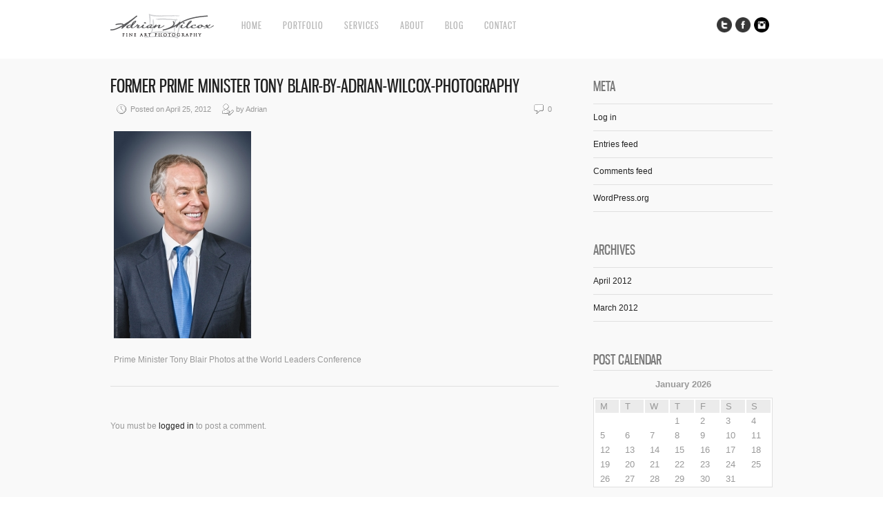

--- FILE ---
content_type: text/html; charset=UTF-8
request_url: https://adrianwilcox.com/tony-blair/prime-minister-tony-blair-by-adrian-wilcox-photography-3/
body_size: 8171
content:
<!DOCTYPE html>
<html lang="en-US">
<head>
<meta charset="UTF-8" />
<meta name="viewport" content="width=device-width, initial-scale=1, maximum-scale=1" />

<title>Former Prime Minister Tony Blair-by-Adrian-Wilcox-Photography -</title>
<link rel="stylesheet" type="text/css" media="all" href="https://adrianwilcox.com/wp-content/themes/core/style.css" />
<link rel="pingback" href="https://adrianwilcox.com/xmlrpc.php" />

		<link rel="shortcut icon" href="https://adrianwilcox.com/wp-content/themes/core/data/1331423854_favicon.ico" />

<!-- Template stylesheet -->

<script type="text/javascript" charset="utf-8" src="https://ajax.googleapis.com/ajax/libs/swfobject/2.1/swfobject.js"></script>

 

<meta name='robots' content='index, follow, max-image-preview:large, max-snippet:-1, max-video-preview:-1' />
	<style>img:is([sizes="auto" i], [sizes^="auto," i]) { contain-intrinsic-size: 3000px 1500px }</style>
	
	<!-- This site is optimized with the Yoast SEO plugin v19.14 - https://yoast.com/wordpress/plugins/seo/ -->
	<link rel="canonical" href="https://adrianwilcox.com/tony-blair/prime-minister-tony-blair-by-adrian-wilcox-photography-3/" />
	<script type="application/ld+json" class="yoast-schema-graph">{"@context":"https://schema.org","@graph":[{"@type":"WebPage","@id":"https://adrianwilcox.com/tony-blair/prime-minister-tony-blair-by-adrian-wilcox-photography-3/","url":"https://adrianwilcox.com/tony-blair/prime-minister-tony-blair-by-adrian-wilcox-photography-3/","name":"Former Prime Minister Tony Blair-by-Adrian-Wilcox-Photography -","isPartOf":{"@id":"https://adrianwilcox.com/#website"},"primaryImageOfPage":{"@id":"https://adrianwilcox.com/tony-blair/prime-minister-tony-blair-by-adrian-wilcox-photography-3/#primaryimage"},"image":{"@id":"https://adrianwilcox.com/tony-blair/prime-minister-tony-blair-by-adrian-wilcox-photography-3/#primaryimage"},"thumbnailUrl":"https://adrianwilcox.com/wp-content/uploads/2012/04/Prime-Minister-Tony-Blair-by-Adrian-Wilcox-Photography2.jpg","datePublished":"2012-04-25T01:19:48+00:00","dateModified":"2012-04-25T01:19:48+00:00","breadcrumb":{"@id":"https://adrianwilcox.com/tony-blair/prime-minister-tony-blair-by-adrian-wilcox-photography-3/#breadcrumb"},"inLanguage":"en-US","potentialAction":[{"@type":"ReadAction","target":["https://adrianwilcox.com/tony-blair/prime-minister-tony-blair-by-adrian-wilcox-photography-3/"]}]},{"@type":"ImageObject","inLanguage":"en-US","@id":"https://adrianwilcox.com/tony-blair/prime-minister-tony-blair-by-adrian-wilcox-photography-3/#primaryimage","url":"https://adrianwilcox.com/wp-content/uploads/2012/04/Prime-Minister-Tony-Blair-by-Adrian-Wilcox-Photography2.jpg","contentUrl":"https://adrianwilcox.com/wp-content/uploads/2012/04/Prime-Minister-Tony-Blair-by-Adrian-Wilcox-Photography2.jpg","width":"664","height":"1000","caption":"Former Prime Minister Tony Blair"},{"@type":"BreadcrumbList","@id":"https://adrianwilcox.com/tony-blair/prime-minister-tony-blair-by-adrian-wilcox-photography-3/#breadcrumb","itemListElement":[{"@type":"ListItem","position":1,"name":"Celebrity Photographer I Entertainment Photographer","item":"https://adrianwilcox.com/"},{"@type":"ListItem","position":2,"name":"Politicians","item":"https://adrianwilcox.com/category/politicians/"},{"@type":"ListItem","position":3,"name":"Prime Minister Tony Blair Photos at World Leaders Conference","item":"https://adrianwilcox.com/tony-blair/"},{"@type":"ListItem","position":4,"name":"Former Prime Minister Tony Blair-by-Adrian-Wilcox-Photography"}]},{"@type":"WebSite","@id":"https://adrianwilcox.com/#website","url":"https://adrianwilcox.com/","name":"","description":"","potentialAction":[{"@type":"SearchAction","target":{"@type":"EntryPoint","urlTemplate":"https://adrianwilcox.com/?s={search_term_string}"},"query-input":"required name=search_term_string"}],"inLanguage":"en-US"}]}</script>
	<!-- / Yoast SEO plugin. -->


<link rel='dns-prefetch' href='//maps.googleapis.com' />
<link rel='dns-prefetch' href='//fonts.googleapis.com' />
<link rel="alternate" type="application/rss+xml" title=" &raquo; Feed" href="https://adrianwilcox.com/feed/" />
<link rel="alternate" type="application/rss+xml" title=" &raquo; Comments Feed" href="https://adrianwilcox.com/comments/feed/" />
<link rel="alternate" type="application/rss+xml" title=" &raquo; Former Prime Minister Tony Blair-by-Adrian-Wilcox-Photography Comments Feed" href="https://adrianwilcox.com/tony-blair/prime-minister-tony-blair-by-adrian-wilcox-photography-3/feed/" />
<script type="text/javascript">
/* <![CDATA[ */
window._wpemojiSettings = {"baseUrl":"https:\/\/s.w.org\/images\/core\/emoji\/15.0.3\/72x72\/","ext":".png","svgUrl":"https:\/\/s.w.org\/images\/core\/emoji\/15.0.3\/svg\/","svgExt":".svg","source":{"concatemoji":"https:\/\/adrianwilcox.com\/wp-includes\/js\/wp-emoji-release.min.js?ver=6.7.4"}};
/*! This file is auto-generated */
!function(i,n){var o,s,e;function c(e){try{var t={supportTests:e,timestamp:(new Date).valueOf()};sessionStorage.setItem(o,JSON.stringify(t))}catch(e){}}function p(e,t,n){e.clearRect(0,0,e.canvas.width,e.canvas.height),e.fillText(t,0,0);var t=new Uint32Array(e.getImageData(0,0,e.canvas.width,e.canvas.height).data),r=(e.clearRect(0,0,e.canvas.width,e.canvas.height),e.fillText(n,0,0),new Uint32Array(e.getImageData(0,0,e.canvas.width,e.canvas.height).data));return t.every(function(e,t){return e===r[t]})}function u(e,t,n){switch(t){case"flag":return n(e,"\ud83c\udff3\ufe0f\u200d\u26a7\ufe0f","\ud83c\udff3\ufe0f\u200b\u26a7\ufe0f")?!1:!n(e,"\ud83c\uddfa\ud83c\uddf3","\ud83c\uddfa\u200b\ud83c\uddf3")&&!n(e,"\ud83c\udff4\udb40\udc67\udb40\udc62\udb40\udc65\udb40\udc6e\udb40\udc67\udb40\udc7f","\ud83c\udff4\u200b\udb40\udc67\u200b\udb40\udc62\u200b\udb40\udc65\u200b\udb40\udc6e\u200b\udb40\udc67\u200b\udb40\udc7f");case"emoji":return!n(e,"\ud83d\udc26\u200d\u2b1b","\ud83d\udc26\u200b\u2b1b")}return!1}function f(e,t,n){var r="undefined"!=typeof WorkerGlobalScope&&self instanceof WorkerGlobalScope?new OffscreenCanvas(300,150):i.createElement("canvas"),a=r.getContext("2d",{willReadFrequently:!0}),o=(a.textBaseline="top",a.font="600 32px Arial",{});return e.forEach(function(e){o[e]=t(a,e,n)}),o}function t(e){var t=i.createElement("script");t.src=e,t.defer=!0,i.head.appendChild(t)}"undefined"!=typeof Promise&&(o="wpEmojiSettingsSupports",s=["flag","emoji"],n.supports={everything:!0,everythingExceptFlag:!0},e=new Promise(function(e){i.addEventListener("DOMContentLoaded",e,{once:!0})}),new Promise(function(t){var n=function(){try{var e=JSON.parse(sessionStorage.getItem(o));if("object"==typeof e&&"number"==typeof e.timestamp&&(new Date).valueOf()<e.timestamp+604800&&"object"==typeof e.supportTests)return e.supportTests}catch(e){}return null}();if(!n){if("undefined"!=typeof Worker&&"undefined"!=typeof OffscreenCanvas&&"undefined"!=typeof URL&&URL.createObjectURL&&"undefined"!=typeof Blob)try{var e="postMessage("+f.toString()+"("+[JSON.stringify(s),u.toString(),p.toString()].join(",")+"));",r=new Blob([e],{type:"text/javascript"}),a=new Worker(URL.createObjectURL(r),{name:"wpTestEmojiSupports"});return void(a.onmessage=function(e){c(n=e.data),a.terminate(),t(n)})}catch(e){}c(n=f(s,u,p))}t(n)}).then(function(e){for(var t in e)n.supports[t]=e[t],n.supports.everything=n.supports.everything&&n.supports[t],"flag"!==t&&(n.supports.everythingExceptFlag=n.supports.everythingExceptFlag&&n.supports[t]);n.supports.everythingExceptFlag=n.supports.everythingExceptFlag&&!n.supports.flag,n.DOMReady=!1,n.readyCallback=function(){n.DOMReady=!0}}).then(function(){return e}).then(function(){var e;n.supports.everything||(n.readyCallback(),(e=n.source||{}).concatemoji?t(e.concatemoji):e.wpemoji&&e.twemoji&&(t(e.twemoji),t(e.wpemoji)))}))}((window,document),window._wpemojiSettings);
/* ]]> */
</script>
<link rel='stylesheet' id='screen_css-css' href='https://adrianwilcox.com/wp-content/themes/core/css/screen.css?ver=1768599307' type='text/css' media='all' />
<link rel='stylesheet' id='grid_css-css' href='https://adrianwilcox.com/wp-content/themes/core/css/grid.css?ver=1768599307' type='text/css' media='all' />
<link rel='stylesheet' id='fancybox_css-css' href='https://adrianwilcox.com/wp-content/themes/core/js/fancybox/jquery.fancybox.css?ver=1768599307' type='text/css' media='all' />
<link rel='stylesheet' id='videojs_css-css' href='https://adrianwilcox.com/wp-content/themes/core/js/video-js.css?ver=1768599307' type='text/css' media='all' />
<link rel='stylesheet' id='vim_css-css' href='https://adrianwilcox.com/wp-content/themes/core/js/skins/vim.css?ver=1768599307' type='text/css' media='all' />
<link rel='stylesheet' id='google_fonts-css' href='https://fonts.googleapis.com/css?ver=6.7.4' type='text/css' media='all' />
<style id='wp-emoji-styles-inline-css' type='text/css'>

	img.wp-smiley, img.emoji {
		display: inline !important;
		border: none !important;
		box-shadow: none !important;
		height: 1em !important;
		width: 1em !important;
		margin: 0 0.07em !important;
		vertical-align: -0.1em !important;
		background: none !important;
		padding: 0 !important;
	}
</style>
<link rel='stylesheet' id='wp-block-library-css' href='https://adrianwilcox.com/wp-includes/css/dist/block-library/style.min.css?ver=6.7.4' type='text/css' media='all' />
<style id='classic-theme-styles-inline-css' type='text/css'>
/*! This file is auto-generated */
.wp-block-button__link{color:#fff;background-color:#32373c;border-radius:9999px;box-shadow:none;text-decoration:none;padding:calc(.667em + 2px) calc(1.333em + 2px);font-size:1.125em}.wp-block-file__button{background:#32373c;color:#fff;text-decoration:none}
</style>
<style id='global-styles-inline-css' type='text/css'>
:root{--wp--preset--aspect-ratio--square: 1;--wp--preset--aspect-ratio--4-3: 4/3;--wp--preset--aspect-ratio--3-4: 3/4;--wp--preset--aspect-ratio--3-2: 3/2;--wp--preset--aspect-ratio--2-3: 2/3;--wp--preset--aspect-ratio--16-9: 16/9;--wp--preset--aspect-ratio--9-16: 9/16;--wp--preset--color--black: #000000;--wp--preset--color--cyan-bluish-gray: #abb8c3;--wp--preset--color--white: #ffffff;--wp--preset--color--pale-pink: #f78da7;--wp--preset--color--vivid-red: #cf2e2e;--wp--preset--color--luminous-vivid-orange: #ff6900;--wp--preset--color--luminous-vivid-amber: #fcb900;--wp--preset--color--light-green-cyan: #7bdcb5;--wp--preset--color--vivid-green-cyan: #00d084;--wp--preset--color--pale-cyan-blue: #8ed1fc;--wp--preset--color--vivid-cyan-blue: #0693e3;--wp--preset--color--vivid-purple: #9b51e0;--wp--preset--gradient--vivid-cyan-blue-to-vivid-purple: linear-gradient(135deg,rgba(6,147,227,1) 0%,rgb(155,81,224) 100%);--wp--preset--gradient--light-green-cyan-to-vivid-green-cyan: linear-gradient(135deg,rgb(122,220,180) 0%,rgb(0,208,130) 100%);--wp--preset--gradient--luminous-vivid-amber-to-luminous-vivid-orange: linear-gradient(135deg,rgba(252,185,0,1) 0%,rgba(255,105,0,1) 100%);--wp--preset--gradient--luminous-vivid-orange-to-vivid-red: linear-gradient(135deg,rgba(255,105,0,1) 0%,rgb(207,46,46) 100%);--wp--preset--gradient--very-light-gray-to-cyan-bluish-gray: linear-gradient(135deg,rgb(238,238,238) 0%,rgb(169,184,195) 100%);--wp--preset--gradient--cool-to-warm-spectrum: linear-gradient(135deg,rgb(74,234,220) 0%,rgb(151,120,209) 20%,rgb(207,42,186) 40%,rgb(238,44,130) 60%,rgb(251,105,98) 80%,rgb(254,248,76) 100%);--wp--preset--gradient--blush-light-purple: linear-gradient(135deg,rgb(255,206,236) 0%,rgb(152,150,240) 100%);--wp--preset--gradient--blush-bordeaux: linear-gradient(135deg,rgb(254,205,165) 0%,rgb(254,45,45) 50%,rgb(107,0,62) 100%);--wp--preset--gradient--luminous-dusk: linear-gradient(135deg,rgb(255,203,112) 0%,rgb(199,81,192) 50%,rgb(65,88,208) 100%);--wp--preset--gradient--pale-ocean: linear-gradient(135deg,rgb(255,245,203) 0%,rgb(182,227,212) 50%,rgb(51,167,181) 100%);--wp--preset--gradient--electric-grass: linear-gradient(135deg,rgb(202,248,128) 0%,rgb(113,206,126) 100%);--wp--preset--gradient--midnight: linear-gradient(135deg,rgb(2,3,129) 0%,rgb(40,116,252) 100%);--wp--preset--font-size--small: 13px;--wp--preset--font-size--medium: 20px;--wp--preset--font-size--large: 36px;--wp--preset--font-size--x-large: 42px;--wp--preset--spacing--20: 0.44rem;--wp--preset--spacing--30: 0.67rem;--wp--preset--spacing--40: 1rem;--wp--preset--spacing--50: 1.5rem;--wp--preset--spacing--60: 2.25rem;--wp--preset--spacing--70: 3.38rem;--wp--preset--spacing--80: 5.06rem;--wp--preset--shadow--natural: 6px 6px 9px rgba(0, 0, 0, 0.2);--wp--preset--shadow--deep: 12px 12px 50px rgba(0, 0, 0, 0.4);--wp--preset--shadow--sharp: 6px 6px 0px rgba(0, 0, 0, 0.2);--wp--preset--shadow--outlined: 6px 6px 0px -3px rgba(255, 255, 255, 1), 6px 6px rgba(0, 0, 0, 1);--wp--preset--shadow--crisp: 6px 6px 0px rgba(0, 0, 0, 1);}:where(.is-layout-flex){gap: 0.5em;}:where(.is-layout-grid){gap: 0.5em;}body .is-layout-flex{display: flex;}.is-layout-flex{flex-wrap: wrap;align-items: center;}.is-layout-flex > :is(*, div){margin: 0;}body .is-layout-grid{display: grid;}.is-layout-grid > :is(*, div){margin: 0;}:where(.wp-block-columns.is-layout-flex){gap: 2em;}:where(.wp-block-columns.is-layout-grid){gap: 2em;}:where(.wp-block-post-template.is-layout-flex){gap: 1.25em;}:where(.wp-block-post-template.is-layout-grid){gap: 1.25em;}.has-black-color{color: var(--wp--preset--color--black) !important;}.has-cyan-bluish-gray-color{color: var(--wp--preset--color--cyan-bluish-gray) !important;}.has-white-color{color: var(--wp--preset--color--white) !important;}.has-pale-pink-color{color: var(--wp--preset--color--pale-pink) !important;}.has-vivid-red-color{color: var(--wp--preset--color--vivid-red) !important;}.has-luminous-vivid-orange-color{color: var(--wp--preset--color--luminous-vivid-orange) !important;}.has-luminous-vivid-amber-color{color: var(--wp--preset--color--luminous-vivid-amber) !important;}.has-light-green-cyan-color{color: var(--wp--preset--color--light-green-cyan) !important;}.has-vivid-green-cyan-color{color: var(--wp--preset--color--vivid-green-cyan) !important;}.has-pale-cyan-blue-color{color: var(--wp--preset--color--pale-cyan-blue) !important;}.has-vivid-cyan-blue-color{color: var(--wp--preset--color--vivid-cyan-blue) !important;}.has-vivid-purple-color{color: var(--wp--preset--color--vivid-purple) !important;}.has-black-background-color{background-color: var(--wp--preset--color--black) !important;}.has-cyan-bluish-gray-background-color{background-color: var(--wp--preset--color--cyan-bluish-gray) !important;}.has-white-background-color{background-color: var(--wp--preset--color--white) !important;}.has-pale-pink-background-color{background-color: var(--wp--preset--color--pale-pink) !important;}.has-vivid-red-background-color{background-color: var(--wp--preset--color--vivid-red) !important;}.has-luminous-vivid-orange-background-color{background-color: var(--wp--preset--color--luminous-vivid-orange) !important;}.has-luminous-vivid-amber-background-color{background-color: var(--wp--preset--color--luminous-vivid-amber) !important;}.has-light-green-cyan-background-color{background-color: var(--wp--preset--color--light-green-cyan) !important;}.has-vivid-green-cyan-background-color{background-color: var(--wp--preset--color--vivid-green-cyan) !important;}.has-pale-cyan-blue-background-color{background-color: var(--wp--preset--color--pale-cyan-blue) !important;}.has-vivid-cyan-blue-background-color{background-color: var(--wp--preset--color--vivid-cyan-blue) !important;}.has-vivid-purple-background-color{background-color: var(--wp--preset--color--vivid-purple) !important;}.has-black-border-color{border-color: var(--wp--preset--color--black) !important;}.has-cyan-bluish-gray-border-color{border-color: var(--wp--preset--color--cyan-bluish-gray) !important;}.has-white-border-color{border-color: var(--wp--preset--color--white) !important;}.has-pale-pink-border-color{border-color: var(--wp--preset--color--pale-pink) !important;}.has-vivid-red-border-color{border-color: var(--wp--preset--color--vivid-red) !important;}.has-luminous-vivid-orange-border-color{border-color: var(--wp--preset--color--luminous-vivid-orange) !important;}.has-luminous-vivid-amber-border-color{border-color: var(--wp--preset--color--luminous-vivid-amber) !important;}.has-light-green-cyan-border-color{border-color: var(--wp--preset--color--light-green-cyan) !important;}.has-vivid-green-cyan-border-color{border-color: var(--wp--preset--color--vivid-green-cyan) !important;}.has-pale-cyan-blue-border-color{border-color: var(--wp--preset--color--pale-cyan-blue) !important;}.has-vivid-cyan-blue-border-color{border-color: var(--wp--preset--color--vivid-cyan-blue) !important;}.has-vivid-purple-border-color{border-color: var(--wp--preset--color--vivid-purple) !important;}.has-vivid-cyan-blue-to-vivid-purple-gradient-background{background: var(--wp--preset--gradient--vivid-cyan-blue-to-vivid-purple) !important;}.has-light-green-cyan-to-vivid-green-cyan-gradient-background{background: var(--wp--preset--gradient--light-green-cyan-to-vivid-green-cyan) !important;}.has-luminous-vivid-amber-to-luminous-vivid-orange-gradient-background{background: var(--wp--preset--gradient--luminous-vivid-amber-to-luminous-vivid-orange) !important;}.has-luminous-vivid-orange-to-vivid-red-gradient-background{background: var(--wp--preset--gradient--luminous-vivid-orange-to-vivid-red) !important;}.has-very-light-gray-to-cyan-bluish-gray-gradient-background{background: var(--wp--preset--gradient--very-light-gray-to-cyan-bluish-gray) !important;}.has-cool-to-warm-spectrum-gradient-background{background: var(--wp--preset--gradient--cool-to-warm-spectrum) !important;}.has-blush-light-purple-gradient-background{background: var(--wp--preset--gradient--blush-light-purple) !important;}.has-blush-bordeaux-gradient-background{background: var(--wp--preset--gradient--blush-bordeaux) !important;}.has-luminous-dusk-gradient-background{background: var(--wp--preset--gradient--luminous-dusk) !important;}.has-pale-ocean-gradient-background{background: var(--wp--preset--gradient--pale-ocean) !important;}.has-electric-grass-gradient-background{background: var(--wp--preset--gradient--electric-grass) !important;}.has-midnight-gradient-background{background: var(--wp--preset--gradient--midnight) !important;}.has-small-font-size{font-size: var(--wp--preset--font-size--small) !important;}.has-medium-font-size{font-size: var(--wp--preset--font-size--medium) !important;}.has-large-font-size{font-size: var(--wp--preset--font-size--large) !important;}.has-x-large-font-size{font-size: var(--wp--preset--font-size--x-large) !important;}
:where(.wp-block-post-template.is-layout-flex){gap: 1.25em;}:where(.wp-block-post-template.is-layout-grid){gap: 1.25em;}
:where(.wp-block-columns.is-layout-flex){gap: 2em;}:where(.wp-block-columns.is-layout-grid){gap: 2em;}
:root :where(.wp-block-pullquote){font-size: 1.5em;line-height: 1.6;}
</style>
<script type="text/javascript" src="https://adrianwilcox.com/wp-includes/js/jquery/jquery.min.js?ver=3.7.1" id="jquery-core-js"></script>
<script type="text/javascript" src="https://adrianwilcox.com/wp-includes/js/jquery/jquery-migrate.min.js?ver=3.4.1" id="jquery-migrate-js"></script>
<script type="text/javascript" src="https://maps.googleapis.com/maps/api/js?ver=1768599307" id="google_maps-js"></script>
<script type="text/javascript" src="https://adrianwilcox.com/wp-content/themes/core/js/fancybox/jquery.fancybox.pack.js?ver=1768599307" id="fancybox_js-js"></script>
<script type="text/javascript" src="https://adrianwilcox.com/wp-content/themes/core/js/jquery.easing.js?ver=1768599307" id="jQuery_easing-js"></script>
<script type="text/javascript" src="https://adrianwilcox.com/wp-content/themes/core/js/jquery.nivoslider.js?ver=1768599307" id="jQuery_nivo-js"></script>
<script type="text/javascript" src="https://adrianwilcox.com/wp-content/themes/core/js/jquery.touchwipe.1.1.1.js?ver=1768599307" id="jquery.touchwipe.1.1.1-js"></script>
<script type="text/javascript" src="https://adrianwilcox.com/wp-content/themes/core/js/jquery.ppflip.js?ver=1768599307" id="jquery.ppflip.js-js"></script>
<script type="text/javascript" src="https://adrianwilcox.com/wp-content/themes/core/js/jquery.tubular.js?ver=1768599307" id="jquery.tubular.js-js"></script>
<script type="text/javascript" src="https://adrianwilcox.com/wp-content/themes/core/js/gmap.js?ver=1768599307" id="jQuery_gmap-js"></script>
<script type="text/javascript" src="https://adrianwilcox.com/wp-content/themes/core/js/jquery.validate.js?ver=1768599307" id="jQuery_validate-js"></script>
<script type="text/javascript" src="https://adrianwilcox.com/wp-content/themes/core/js/hint.js?ver=1768599307" id="hint.js-js"></script>
<script type="text/javascript" src="https://adrianwilcox.com/wp-content/themes/core/js/browser.js?ver=1768599307" id="browser_js-js"></script>
<script type="text/javascript" src="https://adrianwilcox.com/wp-content/themes/core/js/video.js?ver=1768599307" id="video_js-js"></script>
<script type="text/javascript" src="https://adrianwilcox.com/wp-content/themes/core/js/jquery.jplayer.min.js?ver=1768599307" id="jquery.jplayer.min.js-js"></script>
<script type="text/javascript" src="https://adrianwilcox.com/wp-content/themes/core/js/kenburns.js?ver=1768599307" id="kenburns.js-js"></script>
<script type="text/javascript" src="https://adrianwilcox.com/wp-content/themes/core/js/custom.js?ver=1768599307" id="custom_js-js"></script>
<link rel="https://api.w.org/" href="https://adrianwilcox.com/wp-json/" /><link rel="alternate" title="JSON" type="application/json" href="https://adrianwilcox.com/wp-json/wp/v2/media/361" /><link rel="EditURI" type="application/rsd+xml" title="RSD" href="https://adrianwilcox.com/xmlrpc.php?rsd" />
<link rel='shortlink' href='https://adrianwilcox.com/?p=361' />
<link rel="alternate" title="oEmbed (JSON)" type="application/json+oembed" href="https://adrianwilcox.com/wp-json/oembed/1.0/embed?url=https%3A%2F%2Fadrianwilcox.com%2Ftony-blair%2Fprime-minister-tony-blair-by-adrian-wilcox-photography-3%2F" />
<link rel="alternate" title="oEmbed (XML)" type="text/xml+oembed" href="https://adrianwilcox.com/wp-json/oembed/1.0/embed?url=https%3A%2F%2Fadrianwilcox.com%2Ftony-blair%2Fprime-minister-tony-blair-by-adrian-wilcox-photography-3%2F&#038;format=xml" />

<!--[if lte IE 8]>
<link rel="stylesheet" href="https://adrianwilcox.com/wp-content/themes/core/css/ie.css?v=1768599307.css" type="text/css" media="all"/>
<![endif]-->

<!--[if lt IE 8]>
<link rel="stylesheet" href="https://adrianwilcox.com/wp-content/themes/core/css/ie7.css?v=1768599307" type="text/css" media="all"/>
<![endif]-->

<script type="text/javascript" language="javascript">
    $j(function() {
        $j(this).bind("contextmenu", function(e) {
        	        		alert('Please respect my copyright. If you would like to use an image for your project, please feel free to contact me.');
        	            e.preventDefault();
        });
    }); 
</script>

<script type="text/javascript" language="javascript">
    $j(document).ready(function(){ 
        $j("img").mousedown(function(){
		    return false;
		});
    }); 
</script>

<style type="text/css">


body, #page_content_wrapper .sidebar .content .posts.blog { font-size:12px; }

.nav li a { font-size:14px; }

.page_caption h1 { font-size:120px; }

h1 { font-size:40px; }

h2 { font-size:32px; }

h3 { font-size:26px; }

h4 { font-size:24px; }

h5 { font-size:22px; }

h6 { font-size:18px; }

#imageFlow .scrollbar { display:none; }
@media only screen and (min-width: 768px) and (max-width: 960px) {
	.page_caption h1 { font-size: 90px; }
	#bg { margin-top: 0; }
}
@media only screen and (min-width: 480px) and (max-width: 767px) {
	.page_caption h1 { font-size: 65px; }
	#bg { margin-top: 0; }
}
@media only screen and (max-width: 767px) {
	.page_caption h1 { font-size: 50px; }
	#bg { margin-top: 0; }
}
</style>

</head>


<body class="attachment attachment-template-default single single-attachment postid-361 attachmentid-361 attachment-jpeg" id="pp_t">

			<input type="hidden" id="skin_color" name="skin_color" value="ffffff"/>
		
		<input type="hidden" id="pp_auto_start" name="pp_auto_start" value="true"/>
	
		<input type="hidden" id="pp_enable_reflection" name="pp_enable_reflection" value="true"/>

	<!-- Begin template wrapper -->
	<div id="wrapper">
		<div id="top_bar">
			
			<div class="top_bar_wrapper">
			<!-- Begin logo -->
					
									
			<a id="custom_logo" class="logo_wrapper" href="https://adrianwilcox.com"><img src="https://adrianwilcox.com/wp-content/themes/core/data/1570932890_AW_Fine_Art_Photo.png" alt=""/></a>
						
			<!-- End logo -->
		
		    <!-- Begin main nav -->
		    <div id="menu_border_wrapper">
		    <div class="menu-main-menu-container"><ul id="main_menu" class="nav"><li id="menu-item-154" class="menu-item menu-item-type-custom menu-item-object-custom menu-item-home menu-item-154"><a href="https://adrianwilcox.com/">Home</a></li>
<li id="menu-item-15" class="menu-item menu-item-type-custom menu-item-object-custom menu-item-has-children menu-item-15"><a href="#">Portfolio</a>
<ul class="sub-menu">
	<li id="menu-item-114" class="menu-item menu-item-type-post_type menu-item-object-gallery menu-item-114"><a href="https://adrianwilcox.com/?gallery=faces">Faces</a></li>
	<li id="menu-item-153" class="menu-item menu-item-type-post_type menu-item-object-gallery menu-item-153"><a href="https://adrianwilcox.com/?gallery=music">Music</a></li>
	<li id="menu-item-211" class="menu-item menu-item-type-post_type menu-item-object-gallery menu-item-211"><a href="https://adrianwilcox.com/?gallery=style">Model</a></li>
	<li id="menu-item-229" class="menu-item menu-item-type-post_type menu-item-object-gallery menu-item-229"><a href="https://adrianwilcox.com/?gallery=art">Art</a></li>
	<li id="menu-item-222" class="menu-item menu-item-type-post_type menu-item-object-gallery menu-item-222"><a href="https://adrianwilcox.com/?gallery=together">Together</a></li>
</ul>
</li>
<li id="menu-item-19" class="menu-item menu-item-type-post_type menu-item-object-page menu-item-19"><a href="https://adrianwilcox.com/services/">Services</a></li>
<li id="menu-item-34" class="menu-item menu-item-type-post_type menu-item-object-page menu-item-34"><a href="https://adrianwilcox.com/about-adrian/">About</a></li>
<li id="menu-item-40" class="menu-item menu-item-type-post_type menu-item-object-page menu-item-40"><a href="https://adrianwilcox.com/blog/">Blog</a></li>
<li id="menu-item-51" class="menu-item menu-item-type-post_type menu-item-object-page menu-item-51"><a href="https://adrianwilcox.com/contact/">Contact</a></li>
</ul></div>		    </div>
		    
		    <!-- End main nav -->
		    
		    <div class="top_right">
		    		    
		    	<div class="social_wrapper">
			    <ul>
			    				    	<li><a href="https://twitter.com/adrianwilcox" target="_blank"><img src="https://adrianwilcox.com/wp-content/themes/core/images/about_icon/twitter.png" alt=""/></a></li>
			    				    				    	<li><a href="https://facebook.com/275635362932" target="_blank"><img src="https://adrianwilcox.com/wp-content/themes/core/images/about_icon/facebook.png" alt=""/></a></li>
			    				    				    				    	<li><a href="https://instagram.com/adrianwilcox" target="_blank"><img src="https://adrianwilcox.com/wp-content/themes/core/images/about_icon/instagram.png" alt=""/></a></li>
			    				    				    				    				    				    </ul>
			</div>
			
					    
		    		    
		    </div>
		</div>
	</div>

	<br class="clear"/><br/>
	<div id="content_wrapper">

		<!-- Begin content -->
		<div id="page_content_wrapper">
		
			<div class="inner">
			
				<div class="sidebar_content">
				
				
						<!-- Begin each blog post -->
						<div class="post_wrapper">
						
							<div class="post_header">
								<h3 class="cufon">
									<a href="https://adrianwilcox.com/tony-blair/prime-minister-tony-blair-by-adrian-wilcox-photography-3/" title="Former Prime Minister Tony Blair-by-Adrian-Wilcox-Photography">
										Former Prime Minister Tony Blair-by-Adrian-Wilcox-Photography								
									</a>
								</h3>
								<div class="post_detail" style="width:360px">
									<img src="https://adrianwilcox.com/wp-content/themes/core/images/clock.gif" alt="" class="middle"/>&nbsp;Posted on April 25, 2012&nbsp;&nbsp;&nbsp;&nbsp;
									<img src="https://adrianwilcox.com/wp-content/themes/core/images/user_edit.gif" alt="" class="middle"/>&nbsp;by&nbsp;Adrian								</div>
								<div class="post_detail" style="float:right;width:100px;text-align:right">
									<img src="https://adrianwilcox.com/wp-content/themes/core/images/comment.gif" alt="" class="middle"/>&nbsp;0								</div>
							</div>
						
														
							<div class="post_detail" style="margin-left:5px">
								<p class="attachment"><a href='https://adrianwilcox.com/wp-content/uploads/2012/04/Prime-Minister-Tony-Blair-by-Adrian-Wilcox-Photography2.jpg'><img fetchpriority="high" decoding="async" width="199" height="300" src="https://adrianwilcox.com/wp-content/uploads/2012/04/Prime-Minister-Tony-Blair-by-Adrian-Wilcox-Photography2-199x300.jpg" class="attachment-medium size-medium" alt="Former Prime Minister Tony Blair by Adrian Wilcox Photography" srcset="https://adrianwilcox.com/wp-content/uploads/2012/04/Prime-Minister-Tony-Blair-by-Adrian-Wilcox-Photography2-199x300.jpg 199w, https://adrianwilcox.com/wp-content/uploads/2012/04/Prime-Minister-Tony-Blair-by-Adrian-Wilcox-Photography2-59x90.jpg 59w, https://adrianwilcox.com/wp-content/uploads/2012/04/Prime-Minister-Tony-Blair-by-Adrian-Wilcox-Photography2-99x150.jpg 99w, https://adrianwilcox.com/wp-content/uploads/2012/04/Prime-Minister-Tony-Blair-by-Adrian-Wilcox-Photography2.jpg 664w" sizes="(max-width: 199px) 100vw, 199px" /></a></p>
<p>Prime Minister Tony Blair Photos at the World Leaders Conference</p>
							</div>
							
						</div>
						<!-- End each blog post -->

						  




 

		<div id="respond">
			
			<p>You must be <a href="https://adrianwilcox.com/wp-login.php?redirect_to=https%3A%2F%2Fadrianwilcox.com%2Ftony-blair%2Fprime-minister-tony-blair-by-adrian-wilcox-photography-3%2F">logged in</a> to post a comment.</p><br/>
	
		</div>
			
 						

					</div>
					
					<div class="sidebar_wrapper">
						<div class="sidebar">
							
							<div class="content">
							
								<ul class="sidebar_widget">
									<li id="meta-2" class="widget widget_meta"><h2 class="widgettitle">Meta</h2>

		<ul>
						<li><a rel="nofollow" href="https://adrianwilcox.com/wp-login.php">Log in</a></li>
			<li><a href="https://adrianwilcox.com/feed/">Entries feed</a></li>
			<li><a href="https://adrianwilcox.com/comments/feed/">Comments feed</a></li>

			<li><a href="https://wordpress.org/">WordPress.org</a></li>
		</ul>

		</li>
<li id="archives-2" class="widget widget_archive"><h2 class="widgettitle">Archives</h2>

			<ul>
					<li><a href='https://adrianwilcox.com/2012/04/'>April 2012</a></li>
	<li><a href='https://adrianwilcox.com/2012/03/'>March 2012</a></li>
			</ul>

			</li>
<li id="calendar-3" class="widget widget_calendar"><h2 class="widgettitle">Post Calendar</h2>
<div id="calendar_wrap" class="calendar_wrap"><table id="wp-calendar" class="wp-calendar-table">
	<caption>January 2026</caption>
	<thead>
	<tr>
		<th scope="col" title="Monday">M</th>
		<th scope="col" title="Tuesday">T</th>
		<th scope="col" title="Wednesday">W</th>
		<th scope="col" title="Thursday">T</th>
		<th scope="col" title="Friday">F</th>
		<th scope="col" title="Saturday">S</th>
		<th scope="col" title="Sunday">S</th>
	</tr>
	</thead>
	<tbody>
	<tr>
		<td colspan="3" class="pad">&nbsp;</td><td>1</td><td>2</td><td>3</td><td>4</td>
	</tr>
	<tr>
		<td>5</td><td>6</td><td>7</td><td>8</td><td>9</td><td>10</td><td>11</td>
	</tr>
	<tr>
		<td>12</td><td>13</td><td>14</td><td>15</td><td id="today">16</td><td>17</td><td>18</td>
	</tr>
	<tr>
		<td>19</td><td>20</td><td>21</td><td>22</td><td>23</td><td>24</td><td>25</td>
	</tr>
	<tr>
		<td>26</td><td>27</td><td>28</td><td>29</td><td>30</td><td>31</td>
		<td class="pad" colspan="1">&nbsp;</td>
	</tr>
	</tbody>
	</table><nav aria-label="Previous and next months" class="wp-calendar-nav">
		<span class="wp-calendar-nav-prev"><a href="https://adrianwilcox.com/2012/04/">&laquo; Apr</a></span>
		<span class="pad">&nbsp;</span>
		<span class="wp-calendar-nav-next">&nbsp;</span>
	</nav></div></li>
								</ul>
								
							</div>
						
						</div>
					</div>
				
				<br class="clear"/>
			</div>
			<br class="clear"/>
		</div>
		<!-- End content -->
		</div>
	</div>

	<br class="clear"/>

	<div id="footer">
	    © Adrian Wilcox Photography - All Rights Reserved. | <a href="https://www.adrianwilcox.com/clients/index.php">CLIENT LOGIN</a> <span style="width:400px; float:right; text-align:right;"><a href="https://twitter.com/share" target="_blank" class="twitter-share-button" data-url="https://www.adrianwilcox.com/" data-text="Check out Adrian Wilcox Photography!" data-count="none" data-via="adrianwilcox">Tweet</a><script type="text/javascript" src="https://platform.twitter.com/widgets.js"></script> <iframe src="https://www.facebook.com/plugins/like.php?href=https://www.adrianwilcox.com&layout=button_count&show_faces=true&awidth=300&action=like&colorscheme=light&height=21" scrolling="no" frameborder="0" style="border:none; overflow:hidden; width:200px; height:21px;" allowTransparency="true"></iframe></div>	</div>
	
</div>

<script type="text/javascript">

  var _gaq = _gaq || [];
  _gaq.push(['_setAccount', 'UA-20540052-1']);
  _gaq.push(['_setDomainName', 'none']);
  _gaq.push(['_setAllowLinker', true]);
  _gaq.push(['_trackPageview']);

  (function() {
    var ga = document.createElement('script'); ga.type = 'text/javascript'; ga.async = true;
    ga.src = ('https:' == document.location.protocol ? 'https://ssl' : 'http://www') + '.google-analytics.com/ga.js';
    var s = document.getElementsByTagName('script')[0]; s.parentNode.insertBefore(ga, s);
  })();

</script>

<script type="text/javascript" src="https://adrianwilcox.com/wp-includes/js/jquery/ui/core.min.js?ver=1.13.3" id="jquery-ui-core-js"></script>
<script type="text/javascript" src="https://adrianwilcox.com/wp-includes/js/jquery/ui/accordion.min.js?ver=1.13.3" id="jquery-ui-accordion-js"></script>
<script type="text/javascript" id="script-contact-form-js-extra">
/* <![CDATA[ */
var tgAjax = {"ajaxurl":"https:\/\/adrianwilcox.com:443\/tony-blair\/prime-minister-tony-blair-by-adrian-wilcox-photography-3\/","ajax_nonce":"3e76997bc5"};
/* ]]> */
</script>
<script type="text/javascript" src="https://adrianwilcox.com/wp-content/themes/core/templates/script-contact-form.php?ver=1768599307" id="script-contact-form-js"></script>
</body>
</html>
